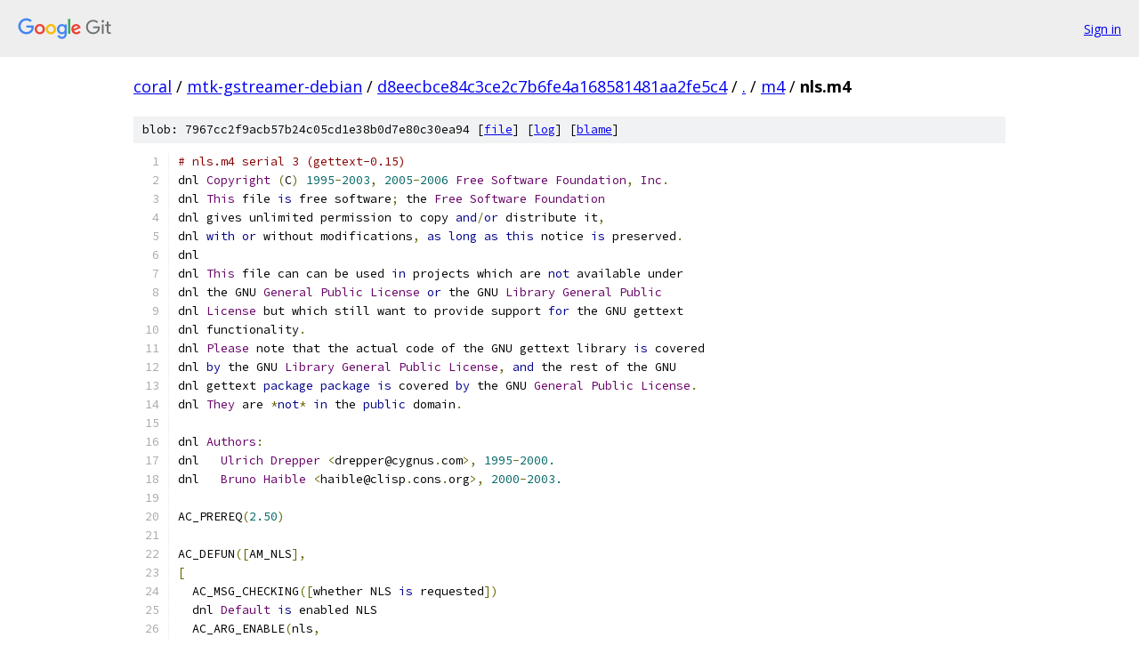

--- FILE ---
content_type: text/html; charset=utf-8
request_url: https://coral.googlesource.com/mtk-gstreamer-debian/+/d8eecbce84c3ce2c7b6fe4a168581481aa2fe5c4/m4/nls.m4
body_size: 2052
content:
<!DOCTYPE html><html lang="en"><head><meta charset="utf-8"><meta name="viewport" content="width=device-width, initial-scale=1"><title>m4/nls.m4 - mtk-gstreamer-debian - Git at Google</title><link rel="stylesheet" type="text/css" href="/+static/base.css"><link rel="stylesheet" type="text/css" href="/+static/prettify/prettify.css"><!-- default customHeadTagPart --></head><body class="Site"><header class="Site-header"><div class="Header"><a class="Header-image" href="/"><img src="//www.gstatic.com/images/branding/lockups/2x/lockup_git_color_108x24dp.png" width="108" height="24" alt="Google Git"></a><div class="Header-menu"> <a class="Header-menuItem" href="https://accounts.google.com/AccountChooser?faa=1&amp;continue=https://coral.googlesource.com/login/mtk-gstreamer-debian/%2B/d8eecbce84c3ce2c7b6fe4a168581481aa2fe5c4/m4/nls.m4">Sign in</a> </div></div></header><div class="Site-content"><div class="Container "><div class="Breadcrumbs"><a class="Breadcrumbs-crumb" href="/?format=HTML">coral</a> / <a class="Breadcrumbs-crumb" href="/mtk-gstreamer-debian/">mtk-gstreamer-debian</a> / <a class="Breadcrumbs-crumb" href="/mtk-gstreamer-debian/+/d8eecbce84c3ce2c7b6fe4a168581481aa2fe5c4">d8eecbce84c3ce2c7b6fe4a168581481aa2fe5c4</a> / <a class="Breadcrumbs-crumb" href="/mtk-gstreamer-debian/+/d8eecbce84c3ce2c7b6fe4a168581481aa2fe5c4/">.</a> / <a class="Breadcrumbs-crumb" href="/mtk-gstreamer-debian/+/d8eecbce84c3ce2c7b6fe4a168581481aa2fe5c4/m4">m4</a> / <span class="Breadcrumbs-crumb">nls.m4</span></div><div class="u-sha1 u-monospace BlobSha1">blob: 7967cc2f9acb57b24c05cd1e38b0d7e80c30ea94 [<a href="/mtk-gstreamer-debian/+/d8eecbce84c3ce2c7b6fe4a168581481aa2fe5c4/m4/nls.m4">file</a>] [<a href="/mtk-gstreamer-debian/+log/d8eecbce84c3ce2c7b6fe4a168581481aa2fe5c4/m4/nls.m4">log</a>] [<a href="/mtk-gstreamer-debian/+blame/d8eecbce84c3ce2c7b6fe4a168581481aa2fe5c4/m4/nls.m4">blame</a>]</div><table class="FileContents"><tr class="u-pre u-monospace FileContents-line"><td class="u-lineNum u-noSelect FileContents-lineNum" data-line-number="1"></td><td class="FileContents-lineContents" id="1"><span class="com"># nls.m4 serial 3 (gettext-0.15)</span></td></tr><tr class="u-pre u-monospace FileContents-line"><td class="u-lineNum u-noSelect FileContents-lineNum" data-line-number="2"></td><td class="FileContents-lineContents" id="2"><span class="pln">dnl </span><span class="typ">Copyright</span><span class="pln"> </span><span class="pun">(</span><span class="pln">C</span><span class="pun">)</span><span class="pln"> </span><span class="lit">1995</span><span class="pun">-</span><span class="lit">2003</span><span class="pun">,</span><span class="pln"> </span><span class="lit">2005</span><span class="pun">-</span><span class="lit">2006</span><span class="pln"> </span><span class="typ">Free</span><span class="pln"> </span><span class="typ">Software</span><span class="pln"> </span><span class="typ">Foundation</span><span class="pun">,</span><span class="pln"> </span><span class="typ">Inc</span><span class="pun">.</span></td></tr><tr class="u-pre u-monospace FileContents-line"><td class="u-lineNum u-noSelect FileContents-lineNum" data-line-number="3"></td><td class="FileContents-lineContents" id="3"><span class="pln">dnl </span><span class="typ">This</span><span class="pln"> file </span><span class="kwd">is</span><span class="pln"> free software</span><span class="pun">;</span><span class="pln"> the </span><span class="typ">Free</span><span class="pln"> </span><span class="typ">Software</span><span class="pln"> </span><span class="typ">Foundation</span></td></tr><tr class="u-pre u-monospace FileContents-line"><td class="u-lineNum u-noSelect FileContents-lineNum" data-line-number="4"></td><td class="FileContents-lineContents" id="4"><span class="pln">dnl gives unlimited permission to copy </span><span class="kwd">and</span><span class="pun">/</span><span class="kwd">or</span><span class="pln"> distribute it</span><span class="pun">,</span></td></tr><tr class="u-pre u-monospace FileContents-line"><td class="u-lineNum u-noSelect FileContents-lineNum" data-line-number="5"></td><td class="FileContents-lineContents" id="5"><span class="pln">dnl </span><span class="kwd">with</span><span class="pln"> </span><span class="kwd">or</span><span class="pln"> without modifications</span><span class="pun">,</span><span class="pln"> </span><span class="kwd">as</span><span class="pln"> </span><span class="kwd">long</span><span class="pln"> </span><span class="kwd">as</span><span class="pln"> </span><span class="kwd">this</span><span class="pln"> notice </span><span class="kwd">is</span><span class="pln"> preserved</span><span class="pun">.</span></td></tr><tr class="u-pre u-monospace FileContents-line"><td class="u-lineNum u-noSelect FileContents-lineNum" data-line-number="6"></td><td class="FileContents-lineContents" id="6"><span class="pln">dnl</span></td></tr><tr class="u-pre u-monospace FileContents-line"><td class="u-lineNum u-noSelect FileContents-lineNum" data-line-number="7"></td><td class="FileContents-lineContents" id="7"><span class="pln">dnl </span><span class="typ">This</span><span class="pln"> file can can be used </span><span class="kwd">in</span><span class="pln"> projects which are </span><span class="kwd">not</span><span class="pln"> available under</span></td></tr><tr class="u-pre u-monospace FileContents-line"><td class="u-lineNum u-noSelect FileContents-lineNum" data-line-number="8"></td><td class="FileContents-lineContents" id="8"><span class="pln">dnl the GNU </span><span class="typ">General</span><span class="pln"> </span><span class="typ">Public</span><span class="pln"> </span><span class="typ">License</span><span class="pln"> </span><span class="kwd">or</span><span class="pln"> the GNU </span><span class="typ">Library</span><span class="pln"> </span><span class="typ">General</span><span class="pln"> </span><span class="typ">Public</span></td></tr><tr class="u-pre u-monospace FileContents-line"><td class="u-lineNum u-noSelect FileContents-lineNum" data-line-number="9"></td><td class="FileContents-lineContents" id="9"><span class="pln">dnl </span><span class="typ">License</span><span class="pln"> but which still want to provide support </span><span class="kwd">for</span><span class="pln"> the GNU gettext</span></td></tr><tr class="u-pre u-monospace FileContents-line"><td class="u-lineNum u-noSelect FileContents-lineNum" data-line-number="10"></td><td class="FileContents-lineContents" id="10"><span class="pln">dnl functionality</span><span class="pun">.</span></td></tr><tr class="u-pre u-monospace FileContents-line"><td class="u-lineNum u-noSelect FileContents-lineNum" data-line-number="11"></td><td class="FileContents-lineContents" id="11"><span class="pln">dnl </span><span class="typ">Please</span><span class="pln"> note that the actual code of the GNU gettext library </span><span class="kwd">is</span><span class="pln"> covered</span></td></tr><tr class="u-pre u-monospace FileContents-line"><td class="u-lineNum u-noSelect FileContents-lineNum" data-line-number="12"></td><td class="FileContents-lineContents" id="12"><span class="pln">dnl </span><span class="kwd">by</span><span class="pln"> the GNU </span><span class="typ">Library</span><span class="pln"> </span><span class="typ">General</span><span class="pln"> </span><span class="typ">Public</span><span class="pln"> </span><span class="typ">License</span><span class="pun">,</span><span class="pln"> </span><span class="kwd">and</span><span class="pln"> the rest of the GNU</span></td></tr><tr class="u-pre u-monospace FileContents-line"><td class="u-lineNum u-noSelect FileContents-lineNum" data-line-number="13"></td><td class="FileContents-lineContents" id="13"><span class="pln">dnl gettext </span><span class="kwd">package</span><span class="pln"> </span><span class="kwd">package</span><span class="pln"> </span><span class="kwd">is</span><span class="pln"> covered </span><span class="kwd">by</span><span class="pln"> the GNU </span><span class="typ">General</span><span class="pln"> </span><span class="typ">Public</span><span class="pln"> </span><span class="typ">License</span><span class="pun">.</span></td></tr><tr class="u-pre u-monospace FileContents-line"><td class="u-lineNum u-noSelect FileContents-lineNum" data-line-number="14"></td><td class="FileContents-lineContents" id="14"><span class="pln">dnl </span><span class="typ">They</span><span class="pln"> are </span><span class="pun">*</span><span class="kwd">not</span><span class="pun">*</span><span class="pln"> </span><span class="kwd">in</span><span class="pln"> the </span><span class="kwd">public</span><span class="pln"> domain</span><span class="pun">.</span></td></tr><tr class="u-pre u-monospace FileContents-line"><td class="u-lineNum u-noSelect FileContents-lineNum" data-line-number="15"></td><td class="FileContents-lineContents" id="15"></td></tr><tr class="u-pre u-monospace FileContents-line"><td class="u-lineNum u-noSelect FileContents-lineNum" data-line-number="16"></td><td class="FileContents-lineContents" id="16"><span class="pln">dnl </span><span class="typ">Authors</span><span class="pun">:</span></td></tr><tr class="u-pre u-monospace FileContents-line"><td class="u-lineNum u-noSelect FileContents-lineNum" data-line-number="17"></td><td class="FileContents-lineContents" id="17"><span class="pln">dnl   </span><span class="typ">Ulrich</span><span class="pln"> </span><span class="typ">Drepper</span><span class="pln"> </span><span class="pun">&lt;</span><span class="pln">drepper@cygnus</span><span class="pun">.</span><span class="pln">com</span><span class="pun">&gt;,</span><span class="pln"> </span><span class="lit">1995</span><span class="pun">-</span><span class="lit">2000.</span></td></tr><tr class="u-pre u-monospace FileContents-line"><td class="u-lineNum u-noSelect FileContents-lineNum" data-line-number="18"></td><td class="FileContents-lineContents" id="18"><span class="pln">dnl   </span><span class="typ">Bruno</span><span class="pln"> </span><span class="typ">Haible</span><span class="pln"> </span><span class="pun">&lt;</span><span class="pln">haible@clisp</span><span class="pun">.</span><span class="pln">cons</span><span class="pun">.</span><span class="pln">org</span><span class="pun">&gt;,</span><span class="pln"> </span><span class="lit">2000</span><span class="pun">-</span><span class="lit">2003.</span></td></tr><tr class="u-pre u-monospace FileContents-line"><td class="u-lineNum u-noSelect FileContents-lineNum" data-line-number="19"></td><td class="FileContents-lineContents" id="19"></td></tr><tr class="u-pre u-monospace FileContents-line"><td class="u-lineNum u-noSelect FileContents-lineNum" data-line-number="20"></td><td class="FileContents-lineContents" id="20"><span class="pln">AC_PREREQ</span><span class="pun">(</span><span class="lit">2.50</span><span class="pun">)</span></td></tr><tr class="u-pre u-monospace FileContents-line"><td class="u-lineNum u-noSelect FileContents-lineNum" data-line-number="21"></td><td class="FileContents-lineContents" id="21"></td></tr><tr class="u-pre u-monospace FileContents-line"><td class="u-lineNum u-noSelect FileContents-lineNum" data-line-number="22"></td><td class="FileContents-lineContents" id="22"><span class="pln">AC_DEFUN</span><span class="pun">([</span><span class="pln">AM_NLS</span><span class="pun">],</span></td></tr><tr class="u-pre u-monospace FileContents-line"><td class="u-lineNum u-noSelect FileContents-lineNum" data-line-number="23"></td><td class="FileContents-lineContents" id="23"><span class="pun">[</span></td></tr><tr class="u-pre u-monospace FileContents-line"><td class="u-lineNum u-noSelect FileContents-lineNum" data-line-number="24"></td><td class="FileContents-lineContents" id="24"><span class="pln">  AC_MSG_CHECKING</span><span class="pun">([</span><span class="pln">whether NLS </span><span class="kwd">is</span><span class="pln"> requested</span><span class="pun">])</span></td></tr><tr class="u-pre u-monospace FileContents-line"><td class="u-lineNum u-noSelect FileContents-lineNum" data-line-number="25"></td><td class="FileContents-lineContents" id="25"><span class="pln">  dnl </span><span class="typ">Default</span><span class="pln"> </span><span class="kwd">is</span><span class="pln"> enabled NLS</span></td></tr><tr class="u-pre u-monospace FileContents-line"><td class="u-lineNum u-noSelect FileContents-lineNum" data-line-number="26"></td><td class="FileContents-lineContents" id="26"><span class="pln">  AC_ARG_ENABLE</span><span class="pun">(</span><span class="pln">nls</span><span class="pun">,</span></td></tr><tr class="u-pre u-monospace FileContents-line"><td class="u-lineNum u-noSelect FileContents-lineNum" data-line-number="27"></td><td class="FileContents-lineContents" id="27"><span class="pln">    </span><span class="pun">[</span><span class="pln">  </span><span class="pun">--</span><span class="pln">disable</span><span class="pun">-</span><span class="pln">nls           </span><span class="kwd">do</span><span class="pln"> </span><span class="kwd">not</span><span class="pln"> </span><span class="kwd">use</span><span class="pln"> </span><span class="typ">Native</span><span class="pln"> </span><span class="typ">Language</span><span class="pln"> </span><span class="typ">Support</span><span class="pun">],</span></td></tr><tr class="u-pre u-monospace FileContents-line"><td class="u-lineNum u-noSelect FileContents-lineNum" data-line-number="28"></td><td class="FileContents-lineContents" id="28"><span class="pln">    USE_NLS</span><span class="pun">=</span><span class="pln">$enableval</span><span class="pun">,</span><span class="pln"> USE_NLS</span><span class="pun">=</span><span class="pln">yes</span><span class="pun">)</span></td></tr><tr class="u-pre u-monospace FileContents-line"><td class="u-lineNum u-noSelect FileContents-lineNum" data-line-number="29"></td><td class="FileContents-lineContents" id="29"><span class="pln">  AC_MSG_RESULT</span><span class="pun">(</span><span class="pln">$USE_NLS</span><span class="pun">)</span></td></tr><tr class="u-pre u-monospace FileContents-line"><td class="u-lineNum u-noSelect FileContents-lineNum" data-line-number="30"></td><td class="FileContents-lineContents" id="30"><span class="pln">  AC_SUBST</span><span class="pun">(</span><span class="pln">USE_NLS</span><span class="pun">)</span></td></tr><tr class="u-pre u-monospace FileContents-line"><td class="u-lineNum u-noSelect FileContents-lineNum" data-line-number="31"></td><td class="FileContents-lineContents" id="31"><span class="pun">])</span></td></tr></table><script nonce="yj1zZ31Ncmp5Faa_7oRv0w">for (let lineNumEl of document.querySelectorAll('td.u-lineNum')) {lineNumEl.onclick = () => {window.location.hash = `#${lineNumEl.getAttribute('data-line-number')}`;};}</script></div> <!-- Container --></div> <!-- Site-content --><footer class="Site-footer"><div class="Footer"><span class="Footer-poweredBy">Powered by <a href="https://gerrit.googlesource.com/gitiles/">Gitiles</a>| <a href="https://policies.google.com/privacy">Privacy</a>| <a href="https://policies.google.com/terms">Terms</a></span><span class="Footer-formats"><a class="u-monospace Footer-formatsItem" href="?format=TEXT">txt</a> <a class="u-monospace Footer-formatsItem" href="?format=JSON">json</a></span></div></footer></body></html>